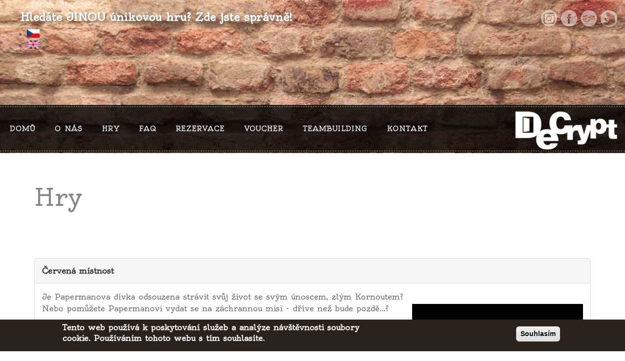

--- FILE ---
content_type: text/html; charset=utf-8
request_url: https://www.decrypt.cz/cs/hry
body_size: 8550
content:
<!DOCTYPE html>
<html lang="cs" dir="ltr"
  xmlns:content="http://purl.org/rss/1.0/modules/content/"
  xmlns:dc="http://purl.org/dc/terms/"
  xmlns:foaf="http://xmlns.com/foaf/0.1/"
  xmlns:rdfs="http://www.w3.org/2000/01/rdf-schema#"
  xmlns:sioc="http://rdfs.org/sioc/ns#"
  xmlns:sioct="http://rdfs.org/sioc/types#"
  xmlns:skos="http://www.w3.org/2004/02/skos/core#"
  xmlns:xsd="http://www.w3.org/2001/XMLSchema#">
<head profile="http://www.w3.org/1999/xhtml/vocab">
  <meta http-equiv="Content-Type" content="text/html; charset=utf-8" />
<meta name="MobileOptimized" content="width" />
<meta name="HandheldFriendly" content="true" />
<meta name="viewport" content="width=device-width, initial-scale=1" />
<link rel="shortcut icon" href="https://www.decrypt.cz/sites/default/files/decrypt_ico.png" type="image/png" />
<meta name="description" content="Červená místnost  Je Papermanova dívka odsouzena strávit svůj život se svým únoscem, zlým Kornoutem?Nebo pomůžete Papermanovi vydat se na záchrannou misi - dříve než bude pozdě...? ČAS: 60 minut MÍSTO: Branická 16, Praha 4, červené dveře CENA: 1490 KčMístnost je vhodná pro týmy složené z dospělých a dětí od 10 let.Velikost týmu je 2 až 5 hráčů.  Modrá místnost Připravujeme pro" />
<meta name="keywords" content="escape, game, unikova, hra, decrypt, DeCrypt, hry" />
<meta name="generator" content="Drupal 7 (https://www.drupal.org)" />
<link rel="canonical" href="https://www.decrypt.cz/cs/hry" />
<link rel="shortlink" href="https://www.decrypt.cz/cs/node/46" />
<meta property="og:site_name" content="DeCrypt" />
<meta property="og:type" content="article" />
<meta property="og:url" content="https://www.decrypt.cz/cs/hry" />
<meta property="og:title" content="Hry" />
<meta property="og:description" content="Červená místnost  Je Papermanova dívka odsouzena strávit svůj život se svým únoscem, zlým Kornoutem?Nebo pomůžete Papermanovi vydat se na záchrannou misi - dříve než bude pozdě...? ČAS: 60 minut MÍSTO: Branická 16, Praha 4, červené dveře CENA: 1490 KčMístnost je vhodná pro týmy složené z dospělých a dětí od 10 let.Velikost týmu je 2 až 5 hráčů.  Modrá místnost Připravujeme pro Vás! Na cestě za paní Papermanovou něco není v pořádku.Podaří se Vašemu týmu vyřešit záhadu v ponorce, aby doplul pan Paperman bezpečně do cíle?" />
<meta property="og:updated_time" content="2022-09-26T14:28:59+02:00" />
  <title>Hry | DeCrypt</title>
  <style type="text/css" media="all">
@import url("https://www.decrypt.cz/modules/system/system.base.css?so9tb6");
@import url("https://www.decrypt.cz/modules/system/system.menus.css?so9tb6");
@import url("https://www.decrypt.cz/modules/system/system.messages.css?so9tb6");
@import url("https://www.decrypt.cz/modules/system/system.theme.css?so9tb6");
</style>
<style type="text/css" media="all">
@import url("https://www.decrypt.cz/modules/comment/comment.css?so9tb6");
@import url("https://www.decrypt.cz/modules/field/theme/field.css?so9tb6");
@import url("https://www.decrypt.cz/modules/node/node.css?so9tb6");
@import url("https://www.decrypt.cz/modules/search/search.css?so9tb6");
@import url("https://www.decrypt.cz/modules/user/user.css?so9tb6");
@import url("https://www.decrypt.cz/modules/forum/forum.css?so9tb6");
@import url("https://www.decrypt.cz/sites/all/modules/views/css/views.css?so9tb6");
</style>
<style type="text/css" media="all">
@import url("https://www.decrypt.cz/sites/all/themes/sunrise/css/plugins/prettyPhoto.css?so9tb6");
@import url("https://www.decrypt.cz/sites/all/modules/ctools/css/ctools.css?so9tb6");
@import url("https://www.decrypt.cz/modules/locale/locale.css?so9tb6");
@import url("https://www.decrypt.cz/sites/all/modules/eu_cookie_compliance/css/eu_cookie_compliance.css?so9tb6");
</style>
<link type="text/css" rel="stylesheet" href="//maxcdn.bootstrapcdn.com/bootstrap/3.2.0/css/bootstrap.min.css" media="all" />
<style type="text/css" media="all">
@import url("https://www.decrypt.cz/sites/all/libraries/superfish/css/superfish.css?so9tb6");
@import url("https://www.decrypt.cz/sites/default/files/ctools/css/3fab5a22165a569f97b72b10833627f4.css?so9tb6");
</style>
<style type="text/css" media="all">
@import url("https://www.decrypt.cz/sites/all/themes/sunrise/css/style.css?so9tb6");
@import url("https://www.decrypt.cz/sites/all/themes/sunrise/css/local.css?so9tb6");
</style>

<!--[if (lt IE 9)]>
<link type="text/css" rel="stylesheet" href="https://www.decrypt.cz/sites/all/themes/sunrise/css/ie8.css?so9tb6" media="all" />
<![endif]-->

    
  <!-- HTML5 element support for IE6-8 -->
  <!--[if lt IE 9]>
    <script src="//html5shiv.googlecode.com/svn/trunk/html5.js"></script>
  <![endif]-->
  <script type="text/javascript" src="https://www.decrypt.cz/sites/all/modules/jquery_update/replace/jquery/1.12/jquery.min.js?v=1.12.4"></script>
<script type="text/javascript" src="https://www.decrypt.cz/misc/jquery-extend-3.4.0.js?v=1.12.4"></script>
<script type="text/javascript" src="https://www.decrypt.cz/misc/jquery-html-prefilter-3.5.0-backport.js?v=1.12.4"></script>
<script type="text/javascript" src="https://www.decrypt.cz/misc/jquery.once.js?v=1.2"></script>
<script type="text/javascript" src="https://www.decrypt.cz/misc/drupal.js?so9tb6"></script>
<script type="text/javascript" src="https://www.decrypt.cz/sites/all/modules/jquery_update/js/jquery_browser.js?v=0.0.1"></script>
<script type="text/javascript" src="https://www.decrypt.cz/sites/all/modules/jquery_update/replace/ui/external/jquery.cookie.js?v=67fb34f6a866c40d0570"></script>
<script type="text/javascript" src="https://www.decrypt.cz/sites/default/files/languages/cs_elfNio1-pXq3fQ01nToaPS2OyFfSXMzK3kvGgy-UJvA.js?so9tb6"></script>
<script type="text/javascript">
<!--//--><![CDATA[//><!--
jQuery(document).ready(function($) { 

    var map;
    var myLatlng;
    var myZoom;
    var marker;
	
	});
//--><!]]>
</script>
<script type="text/javascript">
<!--//--><![CDATA[//><!--
jQuery(document).ready(function($) { 

	if ($("#map-canvas").length) {
	
		myLatlng = new google.maps.LatLng(50.0392074, 14.4112763);
		myZoom = 13;
		
		function initialize() {
		
			var mapOptions = {
			zoom: myZoom,
			mapTypeId: google.maps.MapTypeId.ROADMAP,
			center: myLatlng,
            scrollwheel: false
			};
			
			map = new google.maps.Map(document.getElementById("map-canvas"),mapOptions);
			
			marker = new google.maps.Marker({
			map:map,
			draggable:true,
			position: myLatlng
			});
			
			google.maps.event.addDomListener(window, "resize", function() {
			map.setCenter(myLatlng);
			});
	
		}
	
		google.maps.event.addDomListener(window, "load", initialize);
		
	}
	
	});
//--><!]]>
</script>
<script type="text/javascript">
<!--//--><![CDATA[//><!--

	function hideMap(){
	jQuery("#map-anchor").html("<a href=\"javascript:showMap()\" class=\"map-toggle expand\">Show Map</a>");
	jQuery("#map-canvas").hide();
	}
	
	function showMap() {
	jQuery("#map-anchor").html("<a href=\"javascript:hideMap()\" class=\"map-toggle expand collapsed\">Hide Map </a>");
	jQuery("#map-canvas").show();
	google.maps.event.trigger(map, "resize");
	map.setCenter(myLatlng);
	map.setZoom(myZoom);
	}
	
//--><!]]>
</script>
<script type="text/javascript" src="https://www.decrypt.cz/sites/all/themes/sunrise/js/plugins/jquery.quicksand.js?so9tb6"></script>
<script type="text/javascript" src="https://www.decrypt.cz/sites/all/themes/sunrise/js/plugins/quicksand_initialize.js?so9tb6"></script>
<script type="text/javascript" src="https://www.decrypt.cz/sites/all/themes/sunrise/js/plugins/jquery.prettyPhoto.js?so9tb6"></script>
<script type="text/javascript" src="https://www.decrypt.cz/sites/all/modules/google_analytics/googleanalytics.js?so9tb6"></script>
<script type="text/javascript" src="https://www.googletagmanager.com/gtag/js?id=UA-108317432-1"></script>
<script type="text/javascript">
<!--//--><![CDATA[//><!--
window.dataLayer = window.dataLayer || [];function gtag(){dataLayer.push(arguments)};gtag("js", new Date());gtag("set", "developer_id.dMDhkMT", true);gtag("config", "UA-108317432-1", {"groups":"default","anonymize_ip":true});
//--><!]]>
</script>
<script type="text/javascript" src="//maxcdn.bootstrapcdn.com/bootstrap/3.2.0/js/bootstrap.min.js"></script>
<script type="text/javascript">
<!--//--><![CDATA[//><!--
jQuery(document).ready(function($) { 
		$(window).scroll(function() {
			if($(this).scrollTop() != 0) {
				$("#toTop").fadeIn();	
			} else {
				$("#toTop").fadeOut();
			}
		});
		
		$("#toTop").click(function() {
			$("body,html").animate({scrollTop:0},800);
		});	
		
		});
//--><!]]>
</script>
<script type="text/javascript" src="https://www.decrypt.cz/sites/all/libraries/superfish/jquery.hoverIntent.minified.js?so9tb6"></script>
<script type="text/javascript" src="https://www.decrypt.cz/sites/all/libraries/superfish/sfsmallscreen.js?so9tb6"></script>
<script type="text/javascript" src="https://www.decrypt.cz/sites/all/libraries/superfish/supposition.js?so9tb6"></script>
<script type="text/javascript" src="https://www.decrypt.cz/sites/all/libraries/superfish/superfish.js?so9tb6"></script>
<script type="text/javascript" src="https://www.decrypt.cz/sites/all/libraries/superfish/supersubs.js?so9tb6"></script>
<script type="text/javascript" src="https://www.decrypt.cz/sites/all/modules/superfish/superfish.js?so9tb6"></script>
<script type="text/javascript" src="https://www.decrypt.cz/sites/all/themes/sunrise/js/jquery.browser.min.js?so9tb6"></script>
<script type="text/javascript" src="https://maps.googleapis.com/maps/api/js?v=3.exp&amp;sensor=false"></script>
<script type="text/javascript">
<!--//--><![CDATA[//><!--
jQuery.extend(Drupal.settings, {"basePath":"\/","pathPrefix":"cs\/","setHasJsCookie":0,"ajaxPageState":{"theme":"sunrise","theme_token":"lV1AiZpQ2m5Y6quBBklOj7opI-WTzmmEp0sQ4gVtbT0","js":{"0":1,"sites\/all\/modules\/eu_cookie_compliance\/js\/eu_cookie_compliance.min.js":1,"1":1,"sites\/all\/modules\/jquery_update\/replace\/jquery\/1.12\/jquery.min.js":1,"misc\/jquery-extend-3.4.0.js":1,"misc\/jquery-html-prefilter-3.5.0-backport.js":1,"misc\/jquery.once.js":1,"misc\/drupal.js":1,"sites\/all\/modules\/jquery_update\/js\/jquery_browser.js":1,"sites\/all\/modules\/jquery_update\/replace\/ui\/external\/jquery.cookie.js":1,"public:\/\/languages\/cs_elfNio1-pXq3fQ01nToaPS2OyFfSXMzK3kvGgy-UJvA.js":1,"2":1,"3":1,"4":1,"sites\/all\/themes\/sunrise\/js\/plugins\/jquery.quicksand.js":1,"sites\/all\/themes\/sunrise\/js\/plugins\/quicksand_initialize.js":1,"sites\/all\/themes\/sunrise\/js\/plugins\/jquery.prettyPhoto.js":1,"sites\/all\/modules\/google_analytics\/googleanalytics.js":1,"https:\/\/www.googletagmanager.com\/gtag\/js?id=UA-108317432-1":1,"5":1,"\/\/maxcdn.bootstrapcdn.com\/bootstrap\/3.2.0\/js\/bootstrap.min.js":1,"6":1,"sites\/all\/libraries\/superfish\/jquery.hoverIntent.minified.js":1,"sites\/all\/libraries\/superfish\/sfsmallscreen.js":1,"sites\/all\/libraries\/superfish\/supposition.js":1,"sites\/all\/libraries\/superfish\/superfish.js":1,"sites\/all\/libraries\/superfish\/supersubs.js":1,"sites\/all\/modules\/superfish\/superfish.js":1,"sites\/all\/themes\/sunrise\/js\/jquery.browser.min.js":1,"https:\/\/maps.googleapis.com\/maps\/api\/js?v=3.exp\u0026sensor=false":1},"css":{"modules\/system\/system.base.css":1,"modules\/system\/system.menus.css":1,"modules\/system\/system.messages.css":1,"modules\/system\/system.theme.css":1,"modules\/comment\/comment.css":1,"modules\/field\/theme\/field.css":1,"modules\/node\/node.css":1,"modules\/search\/search.css":1,"modules\/user\/user.css":1,"modules\/forum\/forum.css":1,"sites\/all\/modules\/views\/css\/views.css":1,"sites\/all\/themes\/sunrise\/css\/plugins\/prettyPhoto.css":1,"sites\/all\/modules\/ctools\/css\/ctools.css":1,"modules\/locale\/locale.css":1,"sites\/all\/modules\/eu_cookie_compliance\/css\/eu_cookie_compliance.css":1,"\/\/maxcdn.bootstrapcdn.com\/bootstrap\/3.2.0\/css\/bootstrap.min.css":1,"sites\/all\/libraries\/superfish\/css\/superfish.css":1,"public:\/\/ctools\/css\/3fab5a22165a569f97b72b10833627f4.css":1,"sites\/all\/themes\/sunrise\/css\/style.css":1,"sites\/all\/themes\/sunrise\/color\/colors.css":1,"sites\/all\/themes\/sunrise\/css\/local.css":1,"sites\/all\/themes\/sunrise\/css\/ie8.css":1}},"eu_cookie_compliance":{"cookie_policy_version":"1.0.0","popup_enabled":1,"popup_agreed_enabled":0,"popup_hide_agreed":0,"popup_clicking_confirmation":0,"popup_scrolling_confirmation":0,"popup_html_info":"\u003Cdiv\u003E\n  \u003Cdiv class =\u0022popup-content info\u0022\u003E\n    \u003Cdiv id=\u0022popup-text\u0022\u003E\n      \u003Ch2\u003ETento web pou\u017e\u00edv\u00e1 k poskytov\u00e1n\u00ed slu\u017eeb a anal\u00fdze n\u00e1v\u0161t\u011bvnosti soubory cookie. Pou\u017e\u00edv\u00e1n\u00edm tohoto webu s t\u00edm souhlas\u00edte.\u003Cspan\u003E\u00a0\u003C\/span\u003E\u003C\/h2\u003E\n    \u003C\/div\u003E\n    \u003Cdiv id=\u0022popup-buttons\u0022\u003E\n      \u003Cbutton type=\u0022button\u0022 class=\u0022agree-button eu-cookie-compliance-default-button\u0022\u003ESouhlas\u00edm\u003C\/button\u003E\n                \u003C\/div\u003E\n  \u003C\/div\u003E\n\u003C\/div\u003E","use_mobile_message":false,"mobile_popup_html_info":"\u003Cdiv\u003E\n  \u003Cdiv class =\u0022popup-content info\u0022\u003E\n    \u003Cdiv id=\u0022popup-text\u0022\u003E\n          \u003C\/div\u003E\n    \u003Cdiv id=\u0022popup-buttons\u0022\u003E\n      \u003Cbutton type=\u0022button\u0022 class=\u0022agree-button eu-cookie-compliance-default-button\u0022\u003ESouhlas\u00edm\u003C\/button\u003E\n                \u003C\/div\u003E\n  \u003C\/div\u003E\n\u003C\/div\u003E\n","mobile_breakpoint":"768","popup_html_agreed":"\u003Cdiv\u003E\n  \u003Cdiv class=\u0022popup-content agreed\u0022\u003E\n    \u003Cdiv id=\u0022popup-text\u0022\u003E\n      \u003Ch2\u003ED\u011bkujeme za potvrzen\u00ed!\u003C\/h2\u003E\n\u003Cp\u003E\u00a0\u003C\/p\u003E\n    \u003C\/div\u003E\n    \u003Cdiv id=\u0022popup-buttons\u0022\u003E\n      \u003Cbutton type=\u0022button\u0022 class=\u0022hide-popup-button eu-cookie-compliance-hide-button\u0022\u003ESkr\u00fdt\u003C\/button\u003E\n          \u003C\/div\u003E\n  \u003C\/div\u003E\n\u003C\/div\u003E","popup_use_bare_css":false,"popup_height":"auto","popup_width":"100%","popup_delay":1000,"popup_link":"\/cs\/node\/68","popup_link_new_window":1,"popup_position":null,"fixed_top_position":1,"popup_language":"cs","store_consent":false,"better_support_for_screen_readers":0,"reload_page":0,"domain":"","domain_all_sites":null,"popup_eu_only_js":0,"cookie_lifetime":"100","cookie_session":false,"disagree_do_not_show_popup":0,"method":"default","allowed_cookies":"","withdraw_markup":"\u003Cbutton type=\u0022button\u0022 class=\u0022eu-cookie-withdraw-tab\u0022\u003EPrivacy settings\u003C\/button\u003E\n\u003Cdiv class=\u0022eu-cookie-withdraw-banner\u0022\u003E\n  \u003Cdiv class=\u0022popup-content info\u0022\u003E\n    \u003Cdiv id=\u0022popup-text\u0022\u003E\n      \u003Ch2\u003ETento web pou\u017e\u00edv\u00e1 k poskytov\u00e1n\u00ed slu\u017eeb a anal\u00fdze n\u00e1v\u0161t\u011bvnosti soubory cookie. Pou\u017e\u00edv\u00e1n\u00edm tohoto webu s t\u00edm souhlas\u00edte.\u003Cspan\u003E\u00a0\u003C\/span\u003E\u003C\/h2\u003E\n    \u003C\/div\u003E\n    \u003Cdiv id=\u0022popup-buttons\u0022\u003E\n      \u003Cbutton type=\u0022button\u0022 class=\u0022eu-cookie-withdraw-button\u0022\u003EWithdraw consent\u003C\/button\u003E\n    \u003C\/div\u003E\n  \u003C\/div\u003E\n\u003C\/div\u003E\n","withdraw_enabled":false,"withdraw_button_on_info_popup":false,"cookie_categories":[],"cookie_categories_details":[],"enable_save_preferences_button":true,"cookie_name":"","cookie_value_disagreed":"0","cookie_value_agreed_show_thank_you":"1","cookie_value_agreed":"2","containing_element":"body","automatic_cookies_removal":true,"close_button_action":"close_banner"},"googleanalytics":{"account":["UA-108317432-1"],"trackOutbound":1,"trackMailto":1,"trackDownload":1,"trackDownloadExtensions":"7z|aac|arc|arj|asf|asx|avi|bin|csv|doc(x|m)?|dot(x|m)?|exe|flv|gif|gz|gzip|hqx|jar|jpe?g|js|mp(2|3|4|e?g)|mov(ie)?|msi|msp|pdf|phps|png|ppt(x|m)?|pot(x|m)?|pps(x|m)?|ppam|sld(x|m)?|thmx|qtm?|ra(m|r)?|sea|sit|tar|tgz|torrent|txt|wav|wma|wmv|wpd|xls(x|m|b)?|xlt(x|m)|xlam|xml|z|zip"},"superfish":{"1":{"id":"1","sf":{"animation":{"opacity":"show"},"speed":"\u0027fast\u0027","autoArrows":false,"dropShadows":false,"disableHI":false},"plugins":{"smallscreen":{"mode":"window_width","addSelected":false,"menuClasses":false,"hyperlinkClasses":false,"title":"Main menu"},"supposition":true,"bgiframe":false,"supersubs":{"minWidth":"16","maxWidth":"27","extraWidth":1}}}}});
//--><!]]>
</script>
</head>
<body class="html not-front not-logged-in no-sidebars page-node page-node- page-node-46 node-type-page i18n-cs" >
  <div id="skip-link">
    <a href="#main-content" class="element-invisible element-focusable">Přejít k hlavnímu obsahu</a>
  </div>
    <div id="header-banner-wrapper">
    <div id="header-wrapper">
<!-- #header-top -->

<div id="header-top" class="clearfix" >
    <!--<div class="container">-->

        <!-- #header-top-inside -->
        <div id="header-top-inside" class="clearfix">
                <div class="col-md-6">                 
                                        <!-- #header-top-left -->
                    <div id="header-top-left" class="clearfix">
                          <div class="region region-header-top-left">
    <div id="block-block-40" class="block block-block clearfix">

    
  <div class="content">
    <p><h4 style="color:white;text-align:center; text-shadow: 2px 2px 5px #808074;" > Hledáte JINOU únikovou hru? Zde jste správně!</h4></p>  </div>
</div>
<div id="block-locale-language" class="block block-locale clearfix">

    
  <div class="content">
    <ul class="language-switcher-locale-url"><li class="cs first active"><a href="/cs/hry" class="language-link active" xml:lang="cs" title="Hry"><img class="language-icon" typeof="foaf:Image" src="https://www.decrypt.cz/sites/all/modules/languageicons/flags/cs.png" width="26" height="22" alt="Čeština" title="Čeština" /></a></li>
<li class="en last"><a href="/en/games" class="language-link" xml:lang="en" title="Games"><img class="language-icon" typeof="foaf:Image" src="https://www.decrypt.cz/sites/all/modules/languageicons/flags/en.png" width="26" height="22" alt="English" title="English" /></a></li>
</ul>  </div>
</div>
  </div>
                    </div>
                    <!-- EOF:#header-top-left -->
                                    </div>

                <div class="col-md-6">    
                                        <!-- #header-top-right -->
                    <div id="header-top-right" class="clearfix">
                          <div class="region region-header-top-right">
    <div id="block-block-31" class="block block-block clearfix">

    
  <div class="content">
            <div class="social">
            <ul class="social">
              <li><a  target="_blank" href="https://www.instagram.com/decryptpraha/" title="Instagram" class="twitter"></a></li>
               <li><a  target="_blank" href="https://www.facebook.com/decryptpraha" title="Facebook" class="facebook"></a></li>
                <li><a target="_blank" href="https://www.tripadvisor.cz/Attraction_Review-g274707-d12800406-Reviews-DeCrypt-Prague_Bohemia.html" title="TripAdvisor" class="rss"></a></li>
                <li><a target="_blank" href="http://www.escape-games.cz/" title="Escape-Games" class="skype"></a></li>
                
                <li></li>
              
            </ul>
           
        </div>
        
  </div>
</div>
  </div>
                    </div>
                    <!-- EOF:#header-top-right -->
                                    </div>
        </div>
        <!-- EOF: #header-top-inside -->

    <!--</div>-->
</div>
<!-- EOF: #header-top -->    

    <!-- header -->
    <header id="header" role="banner" class="clearfix">
      <!--  <div class="container"> -->

            <!-- #header-inside -->
            <div id="header-inside" class="clearfix">
                    <div class="col-md-12">
                    
                    
                    
                    
                    

                    </div>
                </div>
            <!-- EOF: #header-inside -->
        <!--</div>-->
        
    </header>
    <!-- EOF: #header --> 

    <!-- #main-navigation --> 
    <div id="main-navigation" class="clearfix">
        
            <!-- #main-navigation-inside -->
            <div id="main-navigation-inside" class="clearfix">
                        <nav role="navigation">
                                                          <div class="region region-navigation">
    <div id="block-superfish-1" class="block block-superfish clearfix">

    
  <div class="content">
    <ul id="superfish-1" class="menu sf-menu sf-main-menu sf-horizontal sf-style-none sf-total-items-8 sf-parent-items-0 sf-single-items-8"><li id="menu-221-1" class="first odd sf-item-1 sf-depth-1 sf-no-children"><a href="/cs" title="" class="sf-depth-1">DOMŮ</a></li><li id="menu-753-1" class="middle even sf-item-2 sf-depth-1 sf-no-children"><a href="/cs/onas" class="sf-depth-1">O NÁS</a></li><li id="menu-752-1" class="active-trail middle odd sf-item-3 sf-depth-1 sf-no-children"><a href="/cs/hry" class="sf-depth-1 active">HRY</a></li><li id="menu-751-1" class="middle even sf-item-4 sf-depth-1 sf-no-children"><a href="/cs/faq" class="sf-depth-1">FAQ</a></li><li id="menu-750-1" class="middle odd sf-item-5 sf-depth-1 sf-no-children"><a href="/cs/rezervace" class="sf-depth-1">REZERVACE</a></li><li id="menu-749-1" class="middle even sf-item-6 sf-depth-1 sf-no-children"><a href="/cs/voucher" class="sf-depth-1">VOUCHER</a></li><li id="menu-748-1" class="middle odd sf-item-7 sf-depth-1 sf-no-children"><a href="/cs/teambuilding" class="sf-depth-1">TEAMBUILDING</a></li><li id="menu-1261-1" class="last even sf-item-8 sf-depth-1 sf-no-children"><a href="/cs/kontakty" title="" class="sf-depth-1">KONTAKT</a></li></ul>  </div>
</div>
  </div>
                                                    </nav>
            </div>
            <!-- EOF: #main-navigation-inside -->
    </div>
    <!-- EOF: #main-navigation -->    
    
    <div id="social2" class="clearfix" >
    <div class="container">
            <div class="row">
                <div class="col-md-12">                 
                                    </div>
                </div>
        </div>
    </div>
        
        
    </div> <!-- #header-wrapper -->

        
</div> <!-- #header, menu, slogan and banner wrapper --> 

<!-- #page -->
<div id="page" class="clearfix">
    
        
    
    <!-- #main-content -->
    <div id="main-content">
        <div class="container">
        
            <!-- #messages-console -->
                        <!-- EOF: #messages-console -->
            
            <div class="row">

                

                <section class="col-md-12">

                    <!-- #main -->
                    <div id="main" class="clearfix">

                        <!-- EOF:#content-wrapper -->
                        <div id="content-wrapper">
                                                                                    <h1 class="page-title">Hry</h1>
                                                        
                                                  
                            <!-- #tabs -->
                                                            <div class="tabs">
                                                                </div>
                                                        <!-- EOF: #tabs -->

                            <!-- #action links -->
                                                        <!-- EOF: #action links -->

                              <div class="region region-content">
    <div id="block-system-main" class="block block-system clearfix">

    
  <div class="content">
    <article id="node-46" class="node node-page clearfix" about="/cs/hry" typeof="foaf:Document">

      <header>
            <span property="dc:title" content="Hry" class="rdf-meta element-hidden"></span><span property="sioc:num_replies" content="0" datatype="xsd:integer" class="rdf-meta element-hidden"></span>
      </header>
  
  <div class="content">
    <div class="field field-name-body field-type-text-with-summary field-label-hidden"><div class="field-items"><div class="field-item even" property="content:encoded"><span style="font-size: medium;"><div class="panel-group" id="accordion">
<div class="panel panel-default">
<div class="panel-heading">
<h4 class="panel-title">
<a data-toggle="collapse" data-parent="#accordion" href="#collapseOne">Červená místnost</a>
</h4>
</div>
<div id="collapseOne" class="panel-collapse collapse in">

<div class="panel-body">
  
 
<div style="width: 350px; height: 250px; float: right">
<p>
	<video class="video-js vjs-default-skin media-element file-4-x-3-video-small" controls autoplay data-setup='{}' height="250" id="videojs-917--video" preload="auto" width="350"><source src="https://www.decrypt.cz/sites/all/themes/sunrise/images/local/DeCrypt_RED.mp4" type="video/mp4"></video>
</p>
</div>

<p>Je Papermanova dívka odsouzena strávit svůj život se svým únoscem, zlým Kornoutem?<br />Nebo pomůžete Papermanovi vydat se na záchrannou misi - dříve než bude pozdě...? <br /><br />ČAS: 60 minut <br />MÍSTO: Branická 16, Praha 4, červené dveře <br />CENA: 1490 Kč<br><br>Místnost je vhodná pro týmy složené z dospělých a dětí od 10 let.<br>Velikost týmu je 2 až 5 hráčů.</p><br />

<div>
<!-- inserted reservanto code 
<div class="reservanto-widget" data-id="12552" data-text="Rezervujte ZDE!" data-color-text="#ffffff" data-color-text-shadow="#eb4812" data-color-bg="#eb4812" data-color-bg-hover="#ff6f40" data-color-boxshadow="#d2572c" data-segment="1011" data-culture="cs-CZ"></div>
<script id="reservanto-widget-script" type="text/javascript" src="//booking.reservanto.cz/Script/reservanto-script.js?id=12552"></script>
<!-- end of inserted reservanto code -->
</div>
  



</div>
</div>
</div>


<div class="panel panel-default">
<div class="panel-heading">
<h4 class="panel-title">
<a data-toggle="collapse" data-parent="#accordion" href="#collapseTwo">Modrá místnost</a>
</h4>
</div>
<div id="collapseTwo" class="panel-collapse collapse in">
<div class="panel-body">
Připravujeme pro Vás!<br><br />
<p>Na cestě za paní Papermanovou něco není v pořádku.<br />Podaří se Vašemu týmu vyřešit záhadu v ponorce, aby doplul pan Paperman bezpečně do cíle? <br /><br />ČAS: 60 minut <br />MÍSTO: Branická 16, Praha 4, modré dveře <br />CENA: 1490 Kč<br><br>Místnost je vhodná pro dospělé, ale i pro tým složený pouze z dětí od 10 let (nutný dospělý doprovod).
<br />Velikost týmu je 2 až 5 hráčů.</p><br />
Cestujte ponorkou již brzy! 

</div>
</div>
</div>
</div>


<div class="panel panel-default">
<div class="panel-heading">
<h4 class="panel-title">
<a data-toggle="collapse" data-parent="#accordion" href="#collapseThree">Žlutá místnost</a>
</h4>
</div>
<div id="#collapseThree" class="panel-collapse collapse ">

<div class="panel-body">
  

<p>Na cestě za paní Papermanovou něco není v pořádku.<br />Podaří se vašemu týmu vyřešit záhadu v ponorce a doplout tak bezpečně do cíle?<br /><br />ČAS: 60 minut <br />MÍSTO: Branická 16, Praha 4, žluté dveře <br />CENA: 1490 Kč<br />
<br>Místnost je vhodná pro dospělé, ale i pro tým složený pouze z dětí od 10 let.<br>Velikost týmu je 2 až 5 hráčů.<br><br>Cestujte ponorkou již brzy!
</p><br />
Z důvodu technických komplikací jsme museli přerušit stavbu Žluté místnosti. Děláme vše proto, abychom pro Vás otevřeli náhradní místnost - MODROU.
O svůj příběh pana Pana Papermana rozhodně nepřijdete. Prosíme o Vaši trpělivost, věříme, že zůstaneme ve Vaší přízni.
Držte nám palce, zřejmě se i nám do cesty postavil zlý pan Kornout, který nám dělá naschvály.
Ale my se nedáme, zabojujeme!


(Červená místnost je stále v provozu!)

<div>
</div>
</div>
</div>
</div>






</span>
</div></div></div>  </div>
    
     

  
</article>  </div>
</div>
  </div>
                                                    </div>
                        <!-- EOF:#content-wrapper -->

                    </div>
                    <!-- EOF:#main -->

                </section>

                        
            </div>

        </div>
    </div>
    <!-- EOF:#main-content -->

</div>
<!-- EOF:#page -->


    
<!-- EOF:#google_map_region -->

<!-- #map-canvas -->
<div id="map-canvas"></div>
<!-- EOF: #map-canvas -->


<!-- #footer -->
<footer id="footer" class="clearfix">
    <div class="container">
    
        <!-- #footer-inside -->
        <div id="footer-inside" class="clearfix">
            <div class="row">
                <div class="col-md-3">
                                        <div class="footer-area">
                      <div class="region region-footer-first">
    <div id="block-block-18" class="block block-block clearfix">

    <h2>Ostatní informace</h2>
  
  <div class="content">
    <ul>
<li><a href="?q=vseobpodmin">Všeobecné obchodní podmínky</a></li>
<li><a href="?q=navsevnirad">Návštěvní řád</a></li>
<li><a href="?q=obchrejstr">Výpis z OR</a></li>
<li><a href="?q=bezp">Bezpečnost</a></li>
<li><a href="?q=osobni-udaje">Osobní údaje</a></li>
</ul>

  </div>
</div>
  </div>
                    </div>
                                    </div>
                
                <div class="col-md-3">
                                        <div class="footer-area">
                      <div class="region region-footer-second">
    <div id="block-block-20" class="block block-block clearfix">

    <h2>Naši partneři</h2>
  
  <div class="content">
      <div style=" float: right">

  <br/>
  <a target="_blank" href="https://www.escapepoint.cz/"><img width="100" src="/sites/all/themes/sunrise/images/local/EscapePoint.png" alt="Escape Point" >
  </a>
  
 </div> 
 
 
 
  <div id="home2" class="div" style=" float: left">
  <a target="_blank" href="http://www.kudyznudy.cz/?utm_source=kzn&utm_medium=partneri_kzn&utm_campaign=banner" title="Kudyznudy.cz - tipy na výlet"> <img src="https://www.kudyznudy.cz/KzN/media/Onas/bannery/logo_kudyznudy.gif" width="100" border="1" alt="Kudyznudy.cz - tipy na výlet">
  </a>
  

   <br> <a target="_blank" href="https://www.facebook.com/zmrzlinarnabranik/"><img width="80"  src="/sites/all/themes/sunrise/images/local/Zmrzlinarna.jpg" title="Zmrzlinárna Bráník" ></b></a>
</div>

  </div>
</div>
  </div>
                    </div>
                                    </div>

                <div class="col-md-3">
                                        <div class="footer-area">
                      <div class="region region-footer-third">
    <div id="block-block-27" class="block block-block clearfix">

    
  <div class="content">
      <br><br>
  <div class="div" style=" float: left">
   

<p><b>U nás můžete uplatnit:<br><a target="_blank" href="https://solveprague.cz/unikey/"><img width="115" src="/sites/all/themes/sunrise/images/local/unigold.png" title="UniKey Gold" ></b></a></p><br>
 


</div>


<div style=" float: right">
  <br><br><br><br>

 <a target="_blank" href="http://www.mensa.cz/mensa/kontakty/rada-mensy/"><img width="50" src="/sites/all/themes/sunrise/images/local/mensa.png" title="Mensa" ></a>
  

</div>



  </div>
</div>
  </div>
                    </div>
                                    </div>

                <div class="col-md-3">
                                        <div class="footer-area">
                      <div class="region region-footer-fourth">
    <div id="block-block-41" class="block block-block clearfix">

    
  <div class="content">
    <div id="fb-root"></div>
<script>(function(d, s, id) {
  var js, fjs = d.getElementsByTagName(s)[0];
  if (d.getElementById(id)) return;
  js = d.createElement(s); js.id = id;
  js.src = 'https://connect.facebook.net/cs_CZ/sdk.js#xfbml=1&version=v3.2';
  fjs.parentNode.insertBefore(js, fjs);
}(document, 'script', 'facebook-jssdk'));</script>
<div class="fb-page" data-href="https://www.facebook.com/decryptpraha/" data-tabs="timeline" data-height="300" data-small-header="true" data-adapt-container-width="true" data-hide-cover="false" data-show-facepile="true"><blockquote cite="https://www.facebook.com/decryptpraha/" class="fb-xfbml-parse-ignore"><a href="https://www.facebook.com/decryptpraha/">DeCrypt</a></blockquote></div>  </div>
</div>
  </div>
                    </div>
                                    </div>
            </div>
        </div>
        <!-- EOF: #footer-inside -->
    
    </div>
</footer> 
<!-- EOF #footer -->

<footer id="subfooter" class="clearfix">
    <div class="container">
        
        <!-- #subfooter-inside -->
        <div id="subfooter-inside" class="clearfix">
            <div class="row">
                <div class="col-md-12">
                    <!-- #subfooter-left -->
                    <div class="subfooter-area">                  
                                          <div class="region region-footer">
    <div id="block-block-15" class="block block-block clearfix">

    
  <div class="content">
    <p class="credits">Design created by DeCrypt</p>
  </div>
</div>
  </div>
                                        </div>
                    <!-- EOF: #subfooter-left -->
                </div>
            </div>
        </div>
        <!-- EOF: #subfooter-inside -->
    
    </div>
</footer>
<!-- EOF:#subfooter -->  <script type="text/javascript">
<!--//--><![CDATA[//><!--
window.eu_cookie_compliance_cookie_name = "";
//--><!]]>
</script>
<script type="text/javascript" defer="defer" src="https://www.decrypt.cz/sites/all/modules/eu_cookie_compliance/js/eu_cookie_compliance.min.js?so9tb6"></script>
<script type="text/javascript">
<!--//--><![CDATA[//><!--

			jQuery("a[data-rel^=prettyPhoto], a.prettyPhoto, a[rel^=prettyPhoto]").prettyPhoto({
			    overlay_gallery: false,
			    theme: "pp_default",
			});
//--><!]]>
</script>
</body>
</html>

--- FILE ---
content_type: text/css
request_url: https://www.decrypt.cz/sites/all/themes/sunrise/css/style.css?so9tb6
body_size: 8993
content:
@import url(https://fonts.googleapis.com/css?family=Oldenburg:300italic,400italic,600italic,700italic,400,600,700,300&subset=latin,greek);


@font-face {
  font-family: 'Oldenburg';
  font-display: auto;
  src: local('Oldenburg'), url(https://fonts.gstatic.com/s/oldenburg/v6/fC1jPY5JYWzbywv7c4VKWESpfSrNrmCk.woff2) format('woff2');
}

/* Reset unusual Firefox-on-Android default style, see https://github.com/necolas/normalize.css/issues/214*/
@media (max-width: 991px) { 
  .form-text, .form-textarea, .block-superfish select { background-image: none; }   
  nav { padding: 20px; }
}

* { -moz-box-sizing: border-box; -webkit-box-sizing: border-box; box-sizing: border-box; }
* { transition: all 0.3s ease-out; } 


body { color: #666666; font-family: 'Oldenburg', serif; font-size: 14px; line-height: 1.5; }

p { margin: 0 0 0; padding: 0; }

a, a:visited { color: #E54D1B; text-decoration: none; }

a:hover { color: #FF4D4D; text-decoration: underline; }

a:focus { text-decoration: none; }

blockquote { margin: 40px 40px 24px; border-left: none; padding-left: 0; position: relative; color: #999; }

blockquote:before { content: "\201C"; display: block; font-size: 30px; left: -20px; top: 5px; position: absolute; }

blockquote p { font-size: 14px; line-height: 160%; font-weight: 400; }

img { display: block; height: auto; max-width: 100%; }

#bottom-content { color: #ffffff; }

dt, dd { line-height: 1.5; }

/* selections */

::-moz-selection { background: rgb(255,255,158); }

::selection { background: rgb(255,255,158); }

img::selection { background: transparent; }

img::-moz-selection	{ background: transparent; }

body { -webkit-tap-highlight-color: rgb(255,255,158); }

/* heading */

h1, h2, h3, h4, h5, h6 , h7 { font-weight: bold; line-height: 120%; margin: 20px 0 10px 0; font-family: 'Oldenburg', serif; color:#666666; }

h1 a, h2 a, h3 a, h4 a, h5 a, h6 a, h7 a { color: #444; }

h1 { font-size: 68px; line-height: 48px; letter-spacing: -1px;line-height: 120% }

h7  { font-size: 55px; line-height: 40px; letter-spacing: -1px;line-height: 100% }

h2 { font-size: 42px; line-height: 1; }

h3 { font-size: 26px; line-height: 36px; }

h4 { font-size: 22px; line-height: 30px; }

h5 { font-size: 18px }

h6 { font-size: 16px }

.title-sep { clear: both; margin-bottom: 20px; position: relative; color: #666666; font-weight: bold; font-size: 14px; text-transform: uppercase; text-shadow: 1px 1px 1px #FFFFFF; }

.title-sep .glyphicon { font-size: 13px; padding-right: 18px; }

/* tables */

table { width: 100%; margin-top: 20px; margin-bottom: 20px; border: 1px solid #dfdfdf; }

table tbody { border-top: none; }

table tr.even, table tr.odd, th { background-color: transparent; border-bottom: 1px solid #dfdfdf;}

thead tr th, thead tr td, tbody tr th, tbody tr td { padding: 8px; line-height: 142%; vertical-align: top; }

/* header */

#header { margin: 0 auto; padding:30px 0 0; width: 100%; position: relative; }

.front #header { padding:0 0 0; }

/* social */

div.social { margin: 0; position: absolute; right: 10px; top: 20px; float:right; z-index:1; }

div.social ul.social{ list-style: none; }

div.social ul.social li{ list-style: none; padding: 0 0 0 5px; float: left; font-size: 14px; color: #6B6B6B; }

div.social ul.social li a { float: left; }

div.social ul.social li a { width: 36px; height: 36px; margin-top: 0px; background: url(../images/local/social.png) no-repeat; text-indent: -999em; opacity: 0.5; }

div.social ul.social li a:hover, #social2 .social a:hover { opacity: 0.9; }

div.social ul.social li a.twitter, #social2 .social a.twitter { background-position: 0px 0; }

div.social ul.social li a.facebook, #social2 .social a.facebook { background-position: -61px 0; }

div.social ul.social li a.gplus, #social2 .social a.gplus { background-position: -121px 0; }

div.social ul.social li a.youtube, #social2 .social a.youtube { background-position: -177px 0; }

div.social ul.social li a.rss, #social2 .social a.rss { background-position: -242px 0; }

div.social ul.social li a.skype, #social2 .social a.skype { background-position: -304px 0; }

#social2 .social { text-align: center; float: none; display: none; }

#social2 .social br { display: none; }

#social2 .social a { padding: 0 0 0 41px; padding-bottom: 36px; background: url(/sites/all/themes/sunrise/images/local/social.png) no-repeat; opacity: 0.5; }

@media only screen and (max-width: 767px) {
    div.social { display: none; }
    #social2 .social { text-align: center; float: none; display: block; position: relative; right: 0px; top: 0px; margin: 20px auto 40px; }
}

/* header-banner-wrapper */

.html { overflow-x:hidden; }

.front #header-banner-wrapper { height:100vh; min-height: 1500px; }

#header-banner-wrapper { background: #333; background-image: url(/sites/all/themes/sunrise/images/local/sunrise_background1.jpg); background-attachment: local; background-size: cover; min-height: 200px; -webkit-background-size: cover; /* For WebKit*/ -moz-background-size: cover; /* Mozilla*/ -o-background-size: cover; /* Opera*/ background-size: cover; /* Generic*/ ;}




#header-banner-wrapper .slogan { background: url(/sites/all/themes/sunrise/images/local/bg_slogan.png) top left repeat; -webkit-border-radius: 10px; -moz-border-radius: 10px; border-radius: 10px; color: #fff; padding: 30px; margin: 0 auto; text-align: center; margin: 11% auto 11%; }

#header-banner-wrapper .slogan h2 { font-size: 60px; font-weight: 900; margin: 0px 0px 25px; color:#fff; }
#header-banner-wrapper .slogan h7 { font-size: 60px; font-weight: 900; margin: 0px 0px 25px; color:#fff; }
#header-banner-wrapper .slogan p { font-size: 34px; font-weight: 100; }

@media only screen and (max-height: 767px) {
  #header-banner-wrapper .slogan h2 { font-size: 30px; }
  #header-banner-wrapper .slogan h7 { font-size: 30px; }
  #header-banner-wrapper .slogan p { font-size: 20px; }
}

/* navigation */

.sf-menu li { float: none; list-style: none;}


#main-navigation { background:  url(../images/local/bg_nav.png); background-repeat: repeat ;padding: 3px 0; margin-top: 70px; background-position: left; }

@media only screen and (min-width: 150px) {
.front #header-banner-wrapper { height:100vh; min-height: 1600px; }
  }


@media only screen and (min-width: 500px) {
.front #header-banner-wrapper { height:100vh; min-height: 1600px; }
  }

@media only screen and (min-width: 800px) {
.front #header-banner-wrapper { height:100vh; min-height: 1600px; }
  }




@media only screen and (min-width: 1015px) {
#main-navigation { background:  url(../images/local/logo_web_D.png)  , url(../images/local/bg_nav.png); background-repeat: no-repeat , repeat ;padding: 3px 0; margin-top: 70px; background-position: right , left; }
.front #header-banner-wrapper { height:100vh; min-height: 1430px; }
  }

@media only screen and (min-width: 1165px) {
#main-navigation { background:  url(../images/local/logo_web_bez.png)  , url(../images/local/bg_nav.png); background-repeat: no-repeat , repeat ;padding: 3px 0; margin-top: 70px; background-position: right , left; }
.front #header-banner-wrapper { height:100vh; min-height: 1460px; }
  }


@media only screen and (min-width: 1300px) {
#main-navigation { background:  url(../images/local/logo_web.png)  , url(../images/local/bg_nav.png); background-repeat: no-repeat , repeat ;padding: 3px 0; margin-top: 70px; background-position: right , left; }


  }
  
  @media (max-width: 1200px) {
.main-fb { display:none; }

  }


  @media (max-width: 1000px)  {
.main-ext { display:none; }

  }
  
  
        @media (min-width: 999px)  {
.main-ext2 { display:none; }
  }
  
    @media (max-width: 768px)  {
.text-main { display:none; }

  }
  
  
        @media (min-width: 767px)  {
.text-main2 { display:none; }
  }
  
  
  
  
  
  
    @media (min-width: 999px)  {
.main-hl-mini { display:none; }
  }
  
    @media (max-width: 1000px)  {
.main-hl { display:none; }

  }
  
  


  @media (max-width: 1000px) , (min-width: 1199px) {
.main-fb2 { display:none; }

  }
  





#main-navigation-inside { border-top: 1px dashed #999; border-bottom: 1px dashed #999; margin: 0 auto; padding: 0; line-height: 90px; text-align: left; }

#main-navigation-inside ul.menu { display: inline-block; }

#main-navigation-inside ul.menu li { padding: 0 15px; font-size: 14px; font-weight: 700; text-transform: uppercase; transition:none;letter-spacing: 1px; -moz-letter-spacing: -5px; }

#main-navigation-inside ul.menu li a { padding: 21px 5px; color: #ddd; text-decoration: none; transition:none; text-transform: uppercase; font-weight: 700; padding: 10px 20px 10px 20px; }

#main-navigation-inside ul.menu li a span { font-family: 'Oldenburg', serif; font-style: italic; font-weight: normal; }

#main-navigation-inside ul.menu li a:hover, #main-navigation-inside ul.menu li.current-menu-item a, #main-navigation-inside ul.menu li.current_page_item a { color: #fff; text-decoration: underline}

/* sub-menu */

#main-navigation-inside ul.sf-menu ul { position: absolute; background: url(/sites/all/themes/sunrise/images/local/bg_nav.png) top left repeat; margin-top: 4px; margin-left: -15px; width: 250px; text-align: left; z-index:999; padding:0; }

#main-navigation-inside ul.sf-menu ul li { line-height: 26px; display: block; padding: 0px; font-weight: 400; padding:0; margin:0; text-transform: uppercase; }

#main-navigation-inside ul.sf-menu ul li a { color: #ffffff !important; font-size: 14px; font-weight:600; padding: 10px 10px; display: block; text-shadow: none; }

#main-navigation-inside ul.menu ul li a:hover { background: #333; color: #ffffff; }

/* responsive grids */

.field-item img { width:100%; }

#page { background-color: #ffffff; }

/* highlighted */

#top-content .post-highlighted { text-align: center; }

#top-content .post-highlighted img { display: block; margin-left: auto; margin-right: auto; }

#top-content .post-highlighted h3 { font-size: 16px; color: #000; font-family: 'Oldenburg', serif; margin: 0px 0px 0px; }

#top-content .post-highlighted p { color: #666666; font-family: 'Oldenburg', serif; font-size: 14px; }

#top-content { background-image: url(../images/local/bg_diamond.png); padding: 20px 0; }

#banner-inside { padding-top: 60px; margin-bottom: 4px; }




#slideshow { padding: 10px; background-color: #fcfcfc; border: 1px solid #eaeaea; -webkit-border-radius: 6px; -moz-border-radius: 6px; border-radius: 6px; display: none; }

#main-content { padding: 60px 0 30px 0; }

#main { padding: 0 0 20px; }

#bottom-content { padding: 40px 0 20px 0; }

/* menu list */

.menulist .menu-item { border-bottom: 1px solid #f0f0f0; padding-bottom: 20px; margin-bottom: 20px; }

.menulist .post-thumb { float:left; width:60px; margin-right: 20px; }

.menulist .post-thumb img { width: 100%; height: auto; -webkit-border-radius: 3px; -moz-border-radius: 3px; border-radius: 3px; padding: 0; }

.menulist .menulist .post-content { margin: 0; }

.menulist .menulist .with-thumb .post-content { margin-left:60px; }

.menulist .menulist .post-content p:last-child { margin-bottom: 0; padding-bottom: 0; }

.menulist .menu-item-title { font-size: 22px; font-weight: 100; margin-bottom: 0; padding:0; }

.menulist .menu-item-content { padding-top: 10px; }

.menulist .menu-item-price { float: right; font-size: 22px; color: #E54D1B; }

.menulist .menu-title { text-align: center; font-weight: 600; font-size: 22px; margin: 40px 0; text-transform: uppercase; letter-spacing: 1px; }
 
.node-article header h2 { text-align: center; }

.node-article h2 a { color: #666666; }

.node-article header h7 { text-align: center; }

.node-article h7 a { color: #666666; }

.menulist .menu-title:after, .menulist .menu-title:before, .node-article h2 a:after, .node-article h2 a:before { content: " ~ " }

.menulist .level-2 { font-size: 18px; }

.menulist .menu-category { margin-bottom: 40px; }

.node-article .menulist .level-2 { font-size: 18px; display: none; }

.node-article header { padding: 0px 0px 0px; }

/* promoted-insied */

#promoted-inside h2 { margin: 0px 0px 0px; font-size: 34px; font-weight: 100; color: #868686; text-align: center; margin-bottom: 40px; line-height: 1; align-content: center; }

#promoted-inside { width: 90%; max-width: 1130px; margin: 0 auto; position: relative; z-index: 1; padding: 50px 0px; }

#promoted-inside .post-thumb-wrap-center { text-align: center; }

#promoted-inside .post-thumb-wrap { background: url(/sites/all/themes/sunrise/images/local/pattern1.png) top left repeat; position: relative; overflow: hidden; padding: 15px; text-align: center; display: inline-block; -webkit-border-radius: 100%; -moz-border-radius: 100%; border-radius: 100%; margin-bottom: 20px; }

#promoted-inside .post-thumb-wrap:hover { -webkit-transform: rotate(30deg); -moz-transform: rotate(30deg); -ms-transform: rotate(30deg); -o-transform: rotate(30deg); transform: rotate(30deg); }

#promoted-inside .post-thumb-wrap img { display: block; -webkit-border-radius: 100%; -moz-border-radius: 100%; border-radius: 100%; max-width: 245px; width: 100%; height: auto; margin: 0; }

#promoted-inside h3 { margin: 0px 0px 0px; margin-bottom: 20px; text-align: center; }

#promoted-inside h3.post-title a { font-size: 22px; color: #E54D1B; font-weight: normal; }

#promoted-inside .post-content { font-size: 15px; font-weight: 100; text-align: center; }

#promoted-inside a.post_read_more, input[type="submit"], .comment ul.links.inline li a { margin: 20px auto; color: #fff; text-transform: uppercase; font-family: 'Oldenburg', serif; font-size: 16px; font-weight: bold; text-shadow: 1px 1px rgba(0,0,0, .5); background: #D93600 url(../images/local/bg_button.png) 50% 50% repeat-x; display: block; width: 200px; border: 0; padding: 10px 15px; text-align: center; -webkit-border-radius: 3px; -moz-border-radius: 3px; border-radius: 3px; -webkit-box-shadow: 0px 0px 5px rgba(0,0,0, 0.3); -moz-box-shadow: 0px 0px 5px rgba(0,0,0, 0.3); box-shadow: 0px 0px 5px rgba(0,0,0, 0.3); cursor: pointer; }

#promoted-inside a.post_read_more_grey { margin: 20px auto; color: #fff; text-transform: uppercase; font-family: 'Oldenburg', serif; font-size: 16px; font-weight: bold; text-shadow: 1px 1px rgba(0,0,0, .5); background: #D93600 url(../images/local/bg_button_grey.png) 50% 50% repeat-x; display: block; width: 200px; border: 0; padding: 10px 15px; text-align: center; -webkit-border-radius: 3px; -moz-border-radius: 3px; border-radius: 3px; -webkit-box-shadow: 0px 0px 5px rgba(0,0,0, 0.3); -moz-box-shadow: 0px 0px 5px rgba(0,0,0, 0.3); box-shadow: 0px 0px 5px rgba(0,0,0, 0.3); cursor: pointer; }

#promoted-inside a:hover { text-decoration: underline; }

#promoted-inside a.post_read_more:hover { color:#fff; -webkit-box-shadow: 0px 0px 7px rgba(0,0,0, 0.3); -moz-box-shadow: 0px 0px 7px rgba(0,0,0, 0.3); box-shadow: 0px 0px 7px rgba(0,0,0, 0.3); background-position: 50% 70%; }

#promoted-inside a.post_read_more_grey:hover { color:#fff; -webkit-box-shadow: 0px 0px 7px rgba(0,0,0, 0.3); -moz-box-shadow: 0px 0px 7px rgba(0,0,0, 0.3); box-shadow: 0px 0px 7px rgba(0,0,0, 0.3); background-position: 50% 70%; }

.comment-wrapper #edit-actions input[type="submit"] { display: inline-block; margin-right:15px; }

/* main */

#google_map_region .content { background-color: #ffffff; }

#map-canvas { display: none; height: 350px; width: 100%; max-width: 100%; overflow: hidden; -moz-box-sizing: border-box; -webkit-box-sizing: border-box; box-sizing: border-box; border: none; }

#map-canvas img { max-width: inherit; }

#map-anchor a.map-toggle { -webkit-border-radius: 5px 5px 0 0px; -moz-border-radius: 5px 5px 0 0px; border-radius: 5px 5px 0 0px; border:1px solid #ccc; border-bottom: 1px solid #fff; display: block; margin: 0 auto; width: 150px; padding: 10px 20px; position: relative; background: #fff; z-index: 2; margin-bottom: 0px; text-align: center; color: #999; }

#map-anchor a.map-toggle:after { content: " ▾ "; font-size: 20px; vertical-align: middle; display: inline-block; margin: -2px 3px 0; }

#map-anchor a.collapsed { margin-bottom: -1px; }

#map-anchor a.collapsed:after { content: " ▴ "; }

/* contact-map */

#contact-map{ background: #fff; padding-bottom:30px; border:1px solid #ddd; padding:10px; min-height: 320px; height: 320px; -webkit-border-radius: 3px; -moz-border-radius: 3px; border-radius: 3px; }

#contact-map iframe { border:none; height: 100%; }

/* forms and contact form */

#form { display: block; padding-top: 30px; }

label { display: block; font-weight: normal; padding: 5px 0px; color: #666666; margin-bottom: 2px; }

textarea:focus, input:focus { outline: 0; }

.form-text, .form-textarea { background: #fff; border: 1px solid #eee; -webkit-border-radius: 3px; -moz-border-radius: 3px; border-radius: 3px; padding: 2px 10px; }

.form-text:focus, .form-textarea:focus { border-color: #000; }

.form-textarea { font-size: 14px; }

.marker, .form-required { color: #666666; }
 
.form-text, .form-textarea, .form-textarea-wrapper textarea, .grippie { width: 100%; }
 

/* blog */

.submitted { color: #ccc; margin: 20px 0px; }

/* sidebar second */

.region-sidebar-second .block { margin-bottom: 40px; }

.region-sidebar-second h2 { font-weight: bold; font-size: 14px; text-transform: uppercase; text-shadow: 1px 1px 1px #FFFFFF; }

.region-sidebar-second .item-list ul li { padding: 0px; margin: 0px; list-style-type:none; }

/* blog title */

.node-type-blog h1.page-title { display: none; }

.node-blog h2 { margin: 0 auto 50px; }

.node { padding: 20px 0px; }

.node-blog header h2 a { display: none; }

.field-item img { margin: 0px 0px 20px; }

.header2 h2 { margin: 0px auto 50px; }

.header2 h2 a { color: #E54D1B; text-align: left; font-size: 50px; font-weight: 100; }

#block-system-main header  { padding: 0 0 0; }

/* tags */

.field-type-taxonomy-term-reference { margin: 20px 0; color: #ccc; }

.field-type-taxonomy-term-reference a { font-size: 14px; background: #f0f0f0; display: inline-block; padding: 5px 10px; margin: 0 -5px 5px 0; -webkit-border-radius: 3px; -moz-border-radius: 3px; border-radius: 3px; }

.field-type-taxonomy-term-reference a:hover { background-color: #E54D1B; color:#fff; text-decoration:none;}

/* footer */


#footer { clear: both; padding: 20px 0; overflow: hidden; margin: 0 auto; background: url(/sites/all/themes/sunrise/images/local/bg_nav.png) , url(/sites/all/themes/sunrise/images/local/sunrise_background2.jpg); background-repeat: repeat , no-repeat ; color: #999;background-attachment: local; background-size: cover; }

#footer-inside { padding: 40px 0; }

#footer h2 { font-family: 'Oldenburg'; line-height: 36px; font-size: 20px; color: #E54D1B; margin-bottom: 40px; padding-left: 40px; }	

#footer p { padding-left: 40px; }

#footer ul li { list-style-type: none; border-bottom: none; margin: 15px 0; }

#footer .content a { font-weight: 600; color: #fff; text-decoration: none; }


.home2 a:link { color: #ffffff; }
.home2 a:visited { color: #ffffff; }
.home2 a:hover { color: #a33223; }
.home2 a:active { color: #a33223; }

#footer .content a:hover { text-decoration: underline; }

/* subfooter */

#subfooter { background: #fff; clear: both; padding: 20px 0; text-align: center; border-top: 5px solid #D7D7D7; margin: 0px auto; color: #999; font-size: 12px; }

#subfooter a { color: #ccc; border-bottom: 1px dotted #666; }

.credits { margin-bottom: 0; }

/* submit button */

input[type="submit"] { margin: 20px 0; }

input[type="submit"]:hover { color:#fff; -webkit-box-shadow: 0px 0px 7px rgba(0,0,0, 0.3); -moz-box-shadow: 0px 0px 7px rgba(0,0,0, 0.3); box-shadow: 0px 0px 7px rgba(0,0,0, 0.3); background-position: 50% 70%; color: #fff; }

/* page-title */

h1.page-title { text-align: left; font-size: 50px; font-weight: 100; margin: 0 auto 50px; color: #868686; }

#header-top .block, #main-navigation .block, #banner .block { padding: 0; }

/* 
#banner a, a:visited { color: #a33223; text-decoration: underline; }
#banner a:hover { color: #ed4d38; text-decoration: underline; }
#banner a:focus { text-decoration: none; }
*/

/* lists */

ul li { list-style-type: square; }

ol li { list-style-type: decimal; }

#header ul { text-align: left; }

/* item lists */

#block-user-login .item-list ul li { border-bottom: none; padding: 0 0 5px 0; }

.item-list ul li.first { padding-top: 0; }

.item-list ul li.last { border-bottom: none; }

/* pager */

ul.pager { overflow: hidden; padding: 0; width: 100%; clear: both; position: relative; margin-bottom: 25px; }

.item-list ul.pager li { display: inline;  float: left; margin: 0; padding: 0; border-bottom: none;}

ul.pager li a, ul.pager li.pager-current { background: #
fff; border: 1px solid #eee; padding: 14px 20px; display: block; margin: 5px 3px 5px 0; -webkit-border-radius: 6px; -moz-border-radius: 6px; border-radius: 6px; }

ul.pager li a:hover, ul.pager li.pager-current { background-color: #444; border-color: #444; color: #fff; text-shadow: 0 -1px 0 rgba(0,0,0,0.2); }

/* menus */

ul.menu { margin: 0; padding: 0; }

ul.menu li { list-style-position: inside; padding: 15px 0 15px 0; margin:0; border-bottom: 1px dashed #ddd;}

ul.menu li a { color: #999; font-size: 14px; display: inline-block; }

ul.menu li a:hover, ul.menu li a.active { text-decoration: none;}

ul.menu li.leaf { list-style-image: none; color: #444;}

ul.menu li.expanded { border-bottom: none; padding-bottom: 0;  }

ul.menu li.expanded ul { padding-left: 25px; border-top: 1px dashed #ddd; margin-top: 15px;}

/* horizontal menus */

#header ul.menu, #top-content ul.menu, #bottom-content ul.menu { text-align: center; }

#header-top ul.menu li, #header ul.menu li, #main-navigation ul.menu li, #top-content ul.menu li, #bottom-content ul.menu li { display: inline-block; background: none; list-style-type:none; border: none; padding: 0; }

#header ul.menu li a, #top-content ul.menu li a, #bottom-content ul.menu li a { padding: 5px 20px; }

#header-top ul.menu ul, #header ul.menu ul, #main-navigation ul.menu ul, #top-content ul.menu ul, #bottom-content ul.menu ul { display: none; }

/* header-top menu */

#header-top ul.menu li a { font-size: 13px; text-transform: capitalize;  padding: 16px 20px 16px; }

/* superfish support */

.block-superfish select { -webkit-border-radius: 0; -moz-border-radius: 0; border: 1px solid #ccc; width: 100%; display: inline-block; font-size: 12px; padding: 5px; color: #666; font-family: 'Oldenburg', serif; }

/* superfish menu style resets */

.sf-menu.sf-horizontal.sf-shadow ul { background: #ffffff; padding: inherit!important; -webkit-border-top-right-radius: 0; -webkit-border-bottom-left-radius: 0; -moz-border-radius-topright: 0; -moz-border-radius-bottomleft: 0; border-top-right-radius: 0; border-bottom-left-radius: 0; }

/* Logo - Site name*/

a img { border: 0px none; }

#logo { text-align: left; }

#logo img { display: inherit; }

#site-name a { font-size: 38px; font-weight: 700; line-height: 1em; margin: 0 0 10px; color: #444444; display: block; }

#site-name a:hover { text-decoration: none; opacity: 0.8; filter: alpha(opacity=80); }

#site-slogan { font-size: 14px; color: #aaa; display: block; text-align: center; margin-top: 10px; }

/*node*/

.node header h2 a:hover { text-decoration: none; }

.node header { padding: 10px 40px 20px; }

.field-name-field-image { margin: 0; }

.node .user-signature { font-size: 12px; padding: 0; }

.user-picture { margin: 0px 15px 0 0; display: inline-block; max-width: 48px;}

.submitted .glyphicon { top: 0; }

/*comments*/

.indented { margin-left: 70px; }

#comments h2.title { font-size: 22px; line-height: 1; border-bottom: 2px solid #DDDDDD; display: block; margin-top: 30px; margin-bottom:10px; padding-bottom: 10px; width: 100%; }

#comments h2.comment-form { border-bottom: none; }

#comments h3 a { display: none; /*removes comment title*/ }

.comment { border-bottom: 1px solid #e3e3e3; }

.comment span.username { font-weight: 700; }

.comment .field-name-comment-body { padding-left: 65px }

#main .comment p { margin: 15px 0; padding-bottom: 0px; }

.comment ul.inline li { padding-left: 65px; display: block; }

.comment ul.links.inline li a { color:#fff; min-width: 0; padding: 5px 10px; font-size: 10px; width: auto; display: inline-block; opacity: 0.5; margin-top: 5px; margin-bottom: 15px; -webkit-box-shadow: none; -moz-box-shadow: none; box-shadow: none; float:left; margin-right: 5px; }

.comment ul.links.inline li a:hover { opacity: 1; }

.comment header { padding: 0; }

.comment h3 { clear: both; }

.comment h3 a:hover { text-decoration: none; }

.comment .user-picture { float: left; margin: 0 15px 1px 0; }

.comment .new { margin: 10px 0; display: inline-block; }

/* Taxonomy term reference */

.field-type-taxonomy-term-reference { position: relative; } 

.field-type-taxonomy-term-reference .field-label { font-weight: 400; }

.field-type-taxonomy-term-reference .field-label, .field-type-taxonomy-term-reference .field-items { display: inline-block; }

.field-type-taxonomy-term-reference .field-item { margin: 0; display:inline;}

.field-type-taxonomy-term-reference .field-item:after { content: ","; margin-right: 5px;}

.field-type-taxonomy-term-reference .field-item:last-child:after { color: transparent; }

/* forum page */

th.active img { margin: -4px 0 0 5px; }

#forum table { border: 1px solid #eaeaea; }

#forum thead tr { border-bottom: 1px solid #eaeaea; }

#forum thead tr th, #forum thead tr td { background: #ffffff; font-weight: 700; border:none; padding: 11px; }

#forum thead a { color: #444444; }

#forum tbody tr th, #forum tbody tr td { padding: 25px 25px 25px 15px; border:none;}

#forum tr.odd { background: #fbfbfb; border-bottom: 1px solid #eaeaea; }

#forum tr.even { background: #ffffff; border-bottom: 1px solid #eaeaea; }

#forum .last-reply { font-size: 12px; }

.node-forum .field-name-body { margin: 10px 0; }

.node-forum .field-type-taxonomy-term-reference { float: none; }

/* buttons */

input[type="reset"], input[type="button"] { margin: 5px 5px 10px 0; background-color: #444; border: none; box-shadow: none;
color: #fff; padding: 15px 24px; text-transform: uppercase; -webkit-border-radius: 3px; -moz-border-radius: 3px; border-radius: 3px; color: #ffffff; }

input[type="reset"]:hover, input[type="button"]:hover, .highlighted-block .btn:hover,.highlighted-block .btn:focus { color: #ffffff; }

/* tabs */

.nav-tabs { margin: 25px 0 15px; }

/* accordion */

.panel-group { margin: 25px 0; }

.panel-heading a:hover { text-decoration: none; }

/* Drupal system links */

ul.links { padding: 0; margin: 0; list-style-position: inside; }

ul.links li { margin: 0; display: inherit; }

/* Breadcrumb */

.breadcrumb { background-color: #fcfcfc; border: 1px solid #eaeaea; padding: 14px 20px; margin-bottom: 30px; -webkit-border-radius: 6px;
-moz-border-radius: 6px; border-radius: 6px; }

.breadcrumb > li { margin: 0 2px 0 0; display: inline; }

/* Search block */

#block-search-form .form-actions, .sidebar-search-block .form-actions, #search-block-form .form-actions { position: absolute; top:0px; color: #fff; font-size: 16px; }

#block-search-form .form-actions:after, .sidebar-search-block .form-actions:after, #search-block-form .form-actions:after { font-family: 'Oldenburg'; content: "\e003"; position: absolute; top:3px; z-index: 0; padding: 1px 8px; }

#block-search-form .form-actions, .sidebar-search-block .form-actions, #search-block-form .form-actions { border:1px solid #ccc; -webkit-border-radius: 3px; -moz-border-radius: 3px; border-radius: 3px; background: #fff; }

#block-search-form .form-actions, .sidebar-search-block .form-actions input[type="submit"], #search-block-form .form-actions  input[type="submit"] { width: 0px; margin: 0px 1px; height: 28px; }

#block-search-form .form-actions, .sidebar-search-block .form-actions, #search-block-form .form-actions { border: 0; }

#block-search-form .form-item, .sidebar-search-block .form-item input.form-text, #search-block-form .form-item input.form-text { width: 90%; height: auto; margin-bottom: inherit; }

/* polls */

.poll .vote-form { text-align: left; }

.poll .vote-form .choices { display: block; }

.poll .bar .foreground { background-color: #444444; }

/*call-to-action*/

.call-to-action { text-align: center; }

.call-to-action .lead { font-size: 32px; font-weight: 700; line-height: 100%; margin-bottom: 10px; text-transform: uppercase; }

.call-to-action p { margin: 0 0 30px; }

.call-to-action .btn { color: #fff; font-size: 20px; line-height:  100%; padding: 18px 28px; -webkit-border-radius: 100px; -moz-border-radius: 100px; border-radius: 100px; -webkit-box-shadow: inset 0 -1px 0 rgba(0,0,0,0.25); -moz-box-shadow: inset 0 -1px 0 rgba(0,0,0,0.25); box-shadow: inset 0 -1px 0 rgba(0,0,0,0.25); }

.call-to-action .btn:hover { opacity: 0.90; filter: alpha(opacity=90); }

.call-to-action .btn:active{ -webkit-box-shadow: inset 0 2px 2px rgba(0,0,0,0.5); -moz-box-shadow: inset 0 2px 2px rgba(0,0,0,0.5); box-shadow: inset 0 2px 2px rgba(0,0,0,0.5); }

/* highlighted blocks */

.highlighted-block, #block-user-login, #block-poll-recent { overflow: hidden; padding:25px; -webkit-border-radius: 6px; -moz-border-radius: 6px; border-radius: 6px; }

.highlighted-block-inside { padding:0 25px 25px 25px; text-align:center;}

.highlighted-block .btn { background-color: #444; color: #fff; display: block; padding: 15px 25px; margin: 20px 0 0; text-align: center; -webkit-border-radius: 4px; -moz-border-radius: 4px; border-radius: 4px; }

.highlighted-block.nopadding { padding: 0; }

.highlighted-block .title-sep { margin: 0px 0 40px 0; }

.light, #block-user-login, #block-poll-recent { color: #333; }

.dark { background-color: #333; color: #ccc; padding: 30px 20px 0; text-align: center;  }

.dark h3 { color: #ffffff; margin:0 0 20px 0; }

.dark .small { color: #999; font-size: 13px; }

#block-user-login { padding: 0px 0 25px; margin: 0 0 20px 0; }

/* tags cloud */
/*
.tag { display: inline-block; }

.tag a { background-color: #444; color: #fff; font-size: 12px; line-height: 1em; padding: 8px; margin: 3px 0; zoom: 1; z-index: 0;
-webkit-border-radius: 3px; -moz-border-radius: 3px; border-radius: 3px; position: relative; display: block; }

.tag a:hover { color: #fff; text-decoration: none; } */

/* Drupal status messages */

div.messages { padding: 15px 15px 15px 50px; margin-bottom: 20px; border: 1px solid transparent; border-radius: 4px; background-position: 13px 15px; }

div.messages a { font-weight: bold; }

div.messages.status { color: #468847; background-color: #dff0d8; border-color: #d6e9c6; }

div.messages.status a { color: #356635; }

div.messages.error { color: #b94a48; background-color: #f2dede; border-color: #ebccd1; }

div.messages.error a { color: #953b39; }

div.messages.warning { color: #c09853; background-color: #fcf8e3; border-color: #faebcc; }

div.messages.warning a { color: #a47e3c; }

/* slideshow */

.carousel .item { max-height: 520px; }

/* slider fade effect */

.carousel-fade .carousel-inner .item { opacity: 0; filter: alpha(opacity=0); -webkit-transition-property: opacity; -moz-transition-property: opacity; -o-transition-property: opacity; transition-property: opacity; }

.carousel-fade .carousel-inner .active { opacity: 1; filter: alpha(opacity=100); }

.carousel-fade .carousel-inner .active.left, .carousel-fade .carousel-inner .active.right { left: 0; opacity: 0; filter: alpha(opacity=0); z-index: 1; }

.carousel-fade .carousel-inner .next.left, .carousel-fade .carousel-inner .prev.right { opacity: 1; filter: alpha(opacity=100);}

.carousel-fade .carousel-control { z-index: 2; }

/* control nav */

.carousel ol.carousel-indicators { position: absolute; top: 20px; left: auto; z-index: 2; padding: 0 20px; margin: 0; text-align: right; -moz-opacity: 0; -khtml-opacity: 0; opacity: 0; filter: alpha(opacity=0); width: auto; bottom: auto; right: 20px; }

.carousel ol.carousel-indicators li { margin: 0px; padding: 0; *zoom: 1; background-color: rgba(0,0,0,0.5); cursor: pointer; border: none; width: 18px; height: 18px; text-indent: -9999px; -webkit-border-radius: 100%; -moz-border-radius: 100%; border-radius: 100%; }

.carousel ol.carousel-indicators li.active { background-color: #fcfcfc; }

/* directional nav */

.carousel .carousel-control { background-color: #fcfcfc; color: #444; display: block; width: 48px; height: 48px; margin: 0; padding:15px; position: absolute; overflow: hidden; top: 45%; text-align: center; cursor: pointer; opacity: 0; filter: alpha(opacity=0);  
-webkit-border-radius: 100%; -moz-border-radius: 100%; border-radius: 100%; -webkit-transition: all .3s ease; -moz-transition: all .3s ease; transition: all .3s ease; background-image: none; outline:none; }

.carousel .carousel-control.right { right: 20px }

.carousel .carousel-control.left { left: 20px }

.carousel a.carousel-control:active, .carousel a.carousel-control:hover { background-color: #fcfcfc }

.carousel-control .icon-prev, .carousel-control .icon-next { font-size: 40px; font-family: 'Oldenburg', serif; display: block; right: 0; left: auto; width: 100%; }

.carousel:hover .carousel-control, .carousel:hover ol.carousel-indicators { -moz-opacity: 1; -khtml-opacity: 1; opacity: 1; filter: alpha(opacity=100); }

/* slider caption */

.carousel .carousel-caption { background-color: rgba(0,0,0,0.5); color: #fff; display: block; width: 100%; padding: 20px; position: absolute; bottom: 0; left: 0; text-align: center; text-transform: uppercase; display: block; }

.carousel .carousel-caption h4, .carousel .carousel-caption p { max-width: 1170px; margin: 0 auto; display: block; }

@media all and (max-width: 768px) {
	.carousel .carousel-caption p { display: none; }
}

@media all and (max-width: 480px) {
	.carousel .carousel-control, .carousel .carousel-caption { display: none; }
}

/* toggle control */

.toggle-control { width: 100%; position: relative; z-index: 13; }

.toggle-control a, .toggle-control a:hover { color: #fff; position: absolute; top: 0; right: 0; display: block; padding: 18px 19px; line-height: 14px; cursor: pointer; height: 52px; }

/* google map */

.gm-style img { max-width: none; }

/* drupal primary links */

ul.primary { margin: 15px 0 15px 0;  padding-left: 40px; }

ul.primary, ul.primary li a, ul.primary li.active a { border-color:#eaeaea; } ul.primary li.active a { border-bottom: 1px solid #fff; }

/* drupal resets */

#toolbar { -webkit-box-sizing: content-box; -moz-box-sizing: content-box; box-sizing: content-box; }

#toolbar ul.menu { width: auto; }

#toolbar ul.menu li { background: none; }

.not-logged-in .block-forum .contextual-links-wrapper { display: none; }

a.contextual-links-trigger, #toolbar a, textarea { -webkit-transition: none; -moz-transition: none; -o-transition: none; -ms-transition: none; transition: none; }

/* admin theme style rules */

.page-node-edit .region-content { padding:0 40px; }

.page-node-edit .vertical-tabs { clear:both; }

.page-node-edit .vertical-tabs, .page-node-edit .vertical-tabs ul.vertical-tabs-list, .page-node-edit .vertical-tabs ul.vertical-tabs-list li { border-color:#dfdfdf; }

.page-node-edit .vertical-tabs li { list-style:none; }

/* gallery portfolio */

.portfolio-item-hover-content, .proj-img1 { position: relative; overflow: hidden; }

.portfolio-item-hover-content a.zoom { background: url("../images/local/zoom-plus.png") no-repeat; margin-left: -15px; display: inline-block; width: 52px; height: 52px; position: absolute; top: 0px; left: 45%; margin-top: -55px; z-index: 10; text-indent: -9999px; }

.portfolio-item-hover-content { line-height: 0; display: block; background: transparent; z-index: 99; }

.portfolio-item-holder { position: relative; overflow: hidden; height: auto; margin-bottom: 0px; }

.portfolio-item-hover-content, .proj-img1 { position: relative; overflow: hidden; }

.portfolio-item-hover-content .hover-options { display: block; font-style: normal; position: absolute; width: 100%; height: 100%; z-index: 9; top: 0; left: 0; background: #fff url("../images/portfolio-hover-bg.png") repeat; opacity: 0; filter: alpha(opacity:0); cursor: pointer; }

ul#portfolio-items-one-fourth { width: 100%; min-height: 300px; overflow: hidden; margin-left: 0; padding:0px;}

ul#portfolio-items-one-fourth li { width: 211px; margin: 0 20px 20px 0; float: left; height: 300px; overflow: hidden; }

ul#portfolio-items-one-fourth li .portfolio-item { float: left; background: #f8f9f9; width: 200px; height: auto; padding: 0; }

ul#portfolio-items-one-fourth li  .item-content { /*background: #615951;*/ float: left; width: 200px; text-align: center; padding: 0px 0 15px 0; height: auto; }

#portfolio-items-one-fourth .description { padding-top: 15px; font-size: 12px; } 

ul#portfolio-items-one-fourth li .item-content:hover { background: #9dcedf; }

ul#portfolio-items-one-fourth li .item-content p { margin: 0; padding: 0; font-weight: 800; /*color: #FFF;*/ }

ul#portfolio-items-one-fourth li .item-content p a { margin: 0; padding: 0; font-weight: 800; /*color: #FFF;*/ }

ul#portfolio-items-one-fourth li  .item-content span { font-style: italic; /*color: #FFF;*/ }

ul#portfolio-items-one-fourth li   img { width: 100%; height: auto; padding: 0; margin: 0; }

ul#portfolio-items-one-third { overflow: hidden; position: relative; list-style: none; margin: 0; padding: 0px 0 0 0; }

ul#portfolio-items-one-third li { width: 300px; min-height: 310px; } 

ul#portfolio-items-one-third li .portfolio-item { float: left; background: #f8f9f9; width: 300px; height: auto; padding: 0; }

ul#portfolio-items-one-third li .item-content { /*background: #615951;*/ float: left; width: 300px; text-align: center; padding: 0px 0 15px 0; height: auto; }

#portfolio-items-one-third  .description { padding-top: 15px; }

ul#portfolio-items-one-third li .item-content:hover { background: #9dcedf; }

ul#portfolio-items-one-third li .item-content p { margin: 0; padding: 0; font-weight: 800; color: #FFF; }

ul#portfolio-items-one-third li .item-content p a { margin: 0; padding: 0; font-weight: 800; color: #FFF; }

ul#portfolio-items-one-third li .item-content span { font-style: italic; color: #FFF; } 

ul#portfolio-items-one-third li  img { width: 100%; height: auto; padding: 0; margin: 0;  }

.portfolio-container { width: 1155px; margin-right: -20px; clear: both; } 

.portfolio-items { width: 960px; margin: 0; }

.portfolio-items:after { content: ""; display: block; height: 0; overflow: hidden; clear: both; }

.portfolio-items li { width: 220px; margin: 0 20px 20px 0; float: left;  height: 300px; overflow: hidden; }

.portfolio-items-not-filterable { width: 960px; margin: 0; } 

.portfolio-items-not-filterable:after { content: ""; display: block; height: 0; overflow: hidden;  clear: both; }  

.portfolio-items-not-filterable li { width: 300px;  margin: 0 20px 20px 0; float: left; height: 310px;  overflow: hidden; } 

.three-fourth .portfolio-container { width: auto; }

.filterable { display: inline; float: right; margin-bottom: 20px;  margin-right: 20px; list-style: none; }

.filterable li { float: left; margin-left: 25px; list-style: none;  }

.filterable li a { display: block;  /*color: #FFF;*/ font: bold 11px arial; text-decoration: none;  text-align: center; width: 100%; height: auto; padding: 5px 5px; margin: 5px; /*background: #615951;*/
-moz-border-radius: 4px; -webkit-border-radius: 4px; border-radius: 4px; }

.filterable li.active a { color: #FFF; background: #9dcedf; }

.portfolio-image { margin-bottom: 20px; }

@media only screen and (max-width: 480px) , screen and (max-device-width: 480px) {
    
.portfolio-container { width: 260px; margin-right: -20px; clear: both; } 
    
.container { width: 280px; }

.one-half { width: 280px; }

.one-third { width: 280px; }

.two-third { width: 280px; }

.one-fourth { width: 280px;}

.three-fourth { width: 280px; }
    
ul#portfolio-items-one-fourth { overflow: hidden; position: relative; list-style: none; margin: 0; padding: 0px 0 0 0; }

ul#portfolio-items-one-fourth li { width: 280px; min-height: auto; height: auto; }

ul#portfolio-items-one-fourth li .portfolio-item { float: left; background: #f8f9f9; width: 280px; height: auto; padding: 0; }

ul#portfolio-items-one-fourth li  .item-content { /*background: #615951;*/ float: left; width: 280px; text-align: center; padding: 0px 0 15px 0; height: auto; }

#portfolio-items-one-fourth .description { padding-top: 15px; }

ul#portfolio-items-one-fourth li .item-content:hover { background: #aad5e3; }

ul#portfolio-items-one-fourth li .item-content p { margin: 0; padding: 0; font-weight: 800; /*color: #FFF;*/ }

ul#portfolio-items-one-fourth li .item-content p a { margin: 0; padding: 0; font-weight: 800; /*color: #FFF;*/ }

ul#portfolio-items-one-fourth li  .item-content span { font-style: italic; /*color: #FFF;*/ }

ul#portfolio-items-one-fourth li   img { width: 100%; height: auto; padding: 0; margin: 0; }

ul#portfolio-items-one-third { overflow: hidden; position: relative; list-style: none; margin: 0 !important; padding: 0px 0 0 0; }

ul#portfolio-items-one-third li { width: 280px; min-height: 295px!important; margin: 0 20px 20px 0!important; }

ul#portfolio-items-one-third li .portfolio-item { float: left; background: #f8f9f9; width: 280px; height: auto; padding: 0!important; }

ul#portfolio-items-one-third li .item-content { /*background: #615951;*/ float: left; width: 280px; text-align: center; padding: 0px 0 15px 0; height: auto; }

#portfolio-items-one-third  .description { padding-top: 15px; }

ul#portfolio-items-one-third li .item-content:hover { background: #aad5e3; }

ul#portfolio-items-one-third li .item-content p { margin: 0; padding: 0; font-weight: 800; color: #FFF; }

ul#portfolio-items-one-third li .item-content p a { margin: 0; padding: 0; font-weight: 800; color: #FFF; }

ul#portfolio-items-one-third li .item-content span { font-style: italic; color: #FFF; }

ul#portfolio-items-one-third li  img { width: 100%; height: auto; padding: 0; margin: 0; }

.portfolio-items { width: 280px; margin: 0; }

.portfolio-items:after { content: ""; display: block; height: 0; overflow: hidden; clear: both; }

.portfolio-items-not-filterable li { width: 190px; margin: 0 20px 0px 0!important; float: left; min-height: 350px!important; overflow: hidden; }

.portfolio-items-not-filterable { width: 280px; margin: 0; }

.portfolio-items-not-filterable:after { content: ""; display: block; height: 0; overflow: hidden; clear: both; }

.portfolio-items-not-filterable li { width: 280px!important; margin: 0 20px 0px 0!important; float: left; height: 295px!important; overflow: hidden; }

#filterable { display: inline; float: left; margin-bottom: 20px; margin-right: 0px; }

#filterable li { float: left; margin-left: 15px; } 

#filterable { display: inline; float: left; margin-bottom: 20px; margin-right: 0px; }

#filterable li { float: left; margin-left: 15px; }
}

@media only screen and (min-width: 480px) and (max-width: 767px) {

.container { width: 400px; }

.one-half { width: 400px; }

.one-third { width: 400px; }

.two-third { width: 400px; }

.one-fourth { width: 400px; }

.three-fourth { width: 400px; }

#filterable { display: inline; float: left; margin-bottom: 20px; margin-right: 0px; }

#filterable li { float: left; margin-left: 15px; }

.portfolio-container { width: 420px; margin-right: -20px; }

ul#portfolio-items-one-fourth { overflow: hidden; position: relative; list-style: none; margin: 0; padding: 0px 0 0 0; }

ul#portfolio-items-one-fourth li { width: 190px; min-height: 245px; }

ul#portfolio-items-one-fourth li .portfolio-item { float: left; background: #f8f9f9; width: 190px; height: auto; padding: 0; }

ul#portfolio-items-one-fourth li  .item-content { /*background: #615951;*/ float: left; width: 190px;  text-align: center; padding: 0px 0 15px 0; height: auto; }

#portfolio-items-one-fourth .description { padding-top: 15px; }
ul#portfolio-items-one-fourth li .item-content:hover { background: #aad5e3; }

ul#portfolio-items-one-fourth li .item-content p { margin: 0; padding: 0;  font-weight: 800; /*color: #FFF;*/ }

ul#portfolio-items-one-fourth li .item-content p a { margin: 0; padding: 0;  font-weight: 800; /*color: #FFF;*/ }

ul#portfolio-items-one-fourth li  .item-content span { font-style: italic;  /*color: #FFF;*/ } 

ul#portfolio-items-one-fourth li   img { width: 100%; height: auto; padding: 0;  margin: 0; }

ul#portfolio-items-one-third { overflow: hidden; position: relative;  list-style: none; margin: 0 !important; padding: 0px 0 0 0; }

ul#portfolio-items-one-third li { width: 190px; min-height: 210px!important;  margin: 0 20px 20px 0!important; } 

ul#portfolio-items-one-third li .portfolio-item { float: left; background: #f8f9f9;  width: 190px; height: auto; padding: 0!important; }

ul#portfolio-items-one-third li .item-content { /*background: #615951;*/ float: left;  width: 190px; text-align: center;  padding: 0px 0 15px 0; height: auto; }

#portfolio-items-one-third  .description { padding-top: 15px; }
ul#portfolio-items-one-third li .item-content:hover { background: #aad5e3; }

ul#portfolio-items-one-third li .item-content p { margin: 0; padding: 0; font-weight: 800;  color: #FFF; }

ul#portfolio-items-one-third li .item-content p a { margin: 0; padding: 0; font-weight: 800;  color: #FFF; }

ul#portfolio-items-one-third li .item-content span { font-style: italic; color: #FFF;  } 

ul#portfolio-items-one-third li  img { width: 100%; height: auto;  padding: 0; margin: 0; }

.portfolio-items { width: 420px; margin: 0; }

.portfolio-items:after { content: ""; display: block;  height: 0; overflow: hidden; clear: both; }

.portfolio-items-not-filterable li {width: 190px;  margin: 0 20px 20px 0!important; float: left; min-height: 210px!important; overflow: hidden; }

.portfolio-items-not-filterable { width: 420px; margin: 0;  }

.portfolio-items-not-filterable:after { content: ""; display: block;  height: 0; overflow: hidden; clear: both; }

.portfolio-items-not-filterable li { width: 190px!important; margin: 0 20px 0px 0!important;  float: left; height: 220px!important; overflow: hidden; }

#filterable { display: inline; float: left; margin-bottom: 20px;  margin-right: 0px; }

#filterable li { float: left; margin-left: 15px; }

}

@media only screen and (min-width: 768px) and (max-width: 959px) {

.container { width: 708px; }

.one-half { width: 324px; }

.one-third { width: 222px; }

.two-third { width: 464px; }

.one-fourth { width: 162px; }	

.three-fourth { width: 526px; }

.one-half,.one-third,.two-third,.one-fourth,.three-fourth,.one-column {float: left;margin-right: 20px;margin-bottom: 20px;}

.one-half.last,.one-third.last,.two-third.last,.one-fourth.last,.three-fourth.last {  margin-right: 0px }

.portfolio-container {width:728px;margin-right:-20px; } 

ul#portfolio-items-one-fourth {overflow: hidden;position: relative;list-style: none;margin: 0;padding: 0px 0 0 0 ;	}

ul#portfolio-items-one-fourth li {  width:162px;min-height:300px; height:300px !important;}

ul#portfolio-items-one-fourth li .portfolio-item{ float:left; background:#f8f9f9;width:162px;height:auto;padding:0;}

ul#portfolio-items-one-fourth li .item-content{ /*background:#615951;*/ float:left; width:162px; text-align:center; padding:0px 0 15px 0;height:auto; }

#portfolio-items-one-fourth .description{padding-top:15px; }

ul#portfolio-items-one-fourth li .item-content:hover{ background:#9dcedf;}

ul#portfolio-items-one-fourth li .item-content p{margin:0;padding:0;font-weight:800; /*color:#FFF;*/} 

ul#portfolio-items-one-fourth li .item-content p a{margin:0;padding:0;font-weight:800; /*color:#FFF;*/} 

ul#portfolio-items-one-fourth li .item-content span{font-style:italic; /*color:#FFF;*/} 

ul#portfolio-items-one-fourth li img{ width:100%;height:auto;padding:0;margin:0; }

ul#portfolio-items-one-third {overflow: hidden;position: relative;list-style: none;margin: 0!important;padding: 0px 0 0 0 ;}

ul#portfolio-items-one-third li {  width:236px;height:207px!important;}

ul#portfolio-items-one-third li .portfolio-item{ float:left; background:#f8f9f9;width:236px;height:auto;padding:0!important;}

ul#portfolio-items-one-third li .item-content{ /*background:#615951;*/ float:left; width:236px; text-align:center; padding:0px 0 15px 0; height:auto; }

#portfolio-items-one-third  .description{padding-top:15px; }

ul#portfolio-items-one-third li .item-content:hover{ background:#9dcedf;}

ul#portfolio-items-one-third li .item-content p{margin:0;padding:0;font-weight:800;color:#FFF;} 

ul#portfolio-items-one-third li .item-content p a{margin:0;padding:0;font-weight:800;color:#FFF;} 

ul#portfolio-items-one-third li .item-content span{font-style:italic;color:#FFF;} 

ul#portfolio-items-one-third li  img{ width:100%;height:auto;padding:0;margin:0; }

.portfolio-items { width: 768px; margin: 0; }

.portfolio-items:after { content: ""; display: block;  height: 0; overflow: hidden; clear: both; }

.portfolio-items li { width: 162px!important; margin: 0 20px 0px 0!important; float: left; height: 210px!important; overflow: hidden; }

.portfolio-items-not-filterable { width: 768px; margin: 0; }

.portfolio-items-not-filterable:after { content: "";  display: block; height: 0; overflow: hidden;  clear: both; }

.portfolio-items-not-filterable li { width: 236px!important; margin: 0 20px 0px 0!important; float: left;  height: 260px!important; overflow: hidden; }

#filterable  { display: inline; float: right;  margin-bottom: 20px; margin-right:0px;  } 

#filterable li { float: left; margin-left: 15px; }

}

@media only screen and (min-width: 960px) and (max-width: 1200px) {
.container { margin: 0 auto; position: relative; width: 940px; }

.one-half,.one-third,.two-third,.one-fourth,.three-fourth,.one-column { float: left; margin-right: 20px; margin-bottom: 20px; }

.one-half.last,.one-third.last,.two-third.last,.one-fourth.last,.three-fourth.last, .one-fourth.widget-4, .one-fourth.widget-8, .one-fourth.widget-12 { margin-right: 0px; }

.one-half { width: 460px; }

.one-third { width: 300px; }

.two-third { width: 620px; }

.one-fourth { width: 220px; }

.three-fourth { width: 700px; }

.horizontal-line { width: 100%; margin: 30px 0; float: left; border-top: 1px solid #e1e1e1; }

.one-fourth.widget-1, .one-fourth.widget-5 , .one-fourth.widget-9 { clear: both; }

ul#portfolio-items-one-fourth { width: 100%; min-height: 300px; overflow: hidden; margin-left: 0; }

ul#portfolio-items-one-fourth li { width: 220px; margin: 0 20px 20px 0; float: left; height: 300px; overflow: hidden; }

ul#portfolio-items-one-fourth li .portfolio-item { background: #f8f9f9; width: 220px; height: auto; padding: 0; }

ul#portfolio-items-one-fourth li .item-content { /*background: #615951;*/ float: left; width: 220px; text-align: center; padding: 0px 0 15px 0; height: auto; }

#portfolio-items-one-fourth .description { padding-top: 15px; font-size: 12px; } 

ul#portfolio-items-one-fourth li .item-content:hover { background: #9dcedf; }

ul#portfolio-items-one-fourth li .item-content p { margin: 0; padding: 0; font-weight: 800; /*color: #FFF;*/ }

ul#portfolio-items-one-fourth li .item-content p a { margin: 0; padding: 0; font-weight: 800; /*color: #FFF;*/ }

ul#portfolio-items-one-fourth li .item-content span { font-style: italic; /*color: #FFF;*/ }

ul#portfolio-items-one-fourth li img { width: 100%; height: auto; padding: 0; margin: 0; }

ul#portfolio-items-one-third { overflow: hidden; position: relative; list-style: none; margin: 0; padding: 0px 0 0 0; }

ul#portfolio-items-one-third li { width: 300px; min-height: 310px; } 

ul#portfolio-items-one-third li .portfolio-item { float: left; background: #f8f9f9; width: 300px; height: auto; padding: 0; }

ul#portfolio-items-one-third li .item-content { /*background: #615951;*/ float: left; width: 300px; text-align: center; padding: 0px 0 15px 0; height: auto; }

#portfolio-items-one-third  .description { padding-top: 15px; }

ul#portfolio-items-one-third li .item-content:hover { background: #9dcedf; }

ul#portfolio-items-one-third li .item-content p { margin: 0; padding: 0; font-weight: 800; color: #FFF; }

ul#portfolio-items-one-third li .item-content p a { margin: 0; padding: 0; font-weight: 800; color: #FFF; }

ul#portfolio-items-one-third li .item-content span { font-style: italic; color: #FFF; } 

ul#portfolio-items-one-third li  img { width: 100%; height: auto; padding: 0; margin: 0;  }

.portfolio-container { width: 960px; margin-right: -20px; float: left; clear: both; } 

.portfolio-items { width: 960px; margin: 0; }

.portfolio-items:after { content: ""; display: block; height: 0; overflow: hidden; clear: both; }

.portfolio-items li { width: 220px; margin: 0 20px 20px 0; float: left;  height: 300px; overflow: hidden; }

.portfolio-items-not-filterable { width: 960px; margin: 0; } 

.portfolio-items-not-filterable:after { content: ""; display: block; height: 0; overflow: hidden;  clear: both; }  

.portfolio-items-not-filterable li { width: 300px;  margin: 0 20px 20px 0; float: left; height: 310px;  overflow: hidden; } 

.three-fourth .portfolio-container { width: auto; }

.filterable { display: inline; float: right; margin-bottom: 20px;  margin-right: 20px; list-style: none; }

.filterable li { float: left; margin-left: 25px; list-style: none;  }

.filterable li a { display: block;  /*color: #FFF;*/ font: bold 11px arial; text-decoration: none;  text-align: center; width: 100%; height: auto; padding: 5px 5px; margin: 5px; /*background: #615951;*/
-moz-border-radius: 4px; -webkit-border-radius: 4px; border-radius: 4px; }

.filterable li.active a { color: #FFF; background: #9dcedf; }

.portfolio-image { margin-bottom: 20px; }
}

@media all and (max-width: 480px) {
.slogan p { display:none; }
}


--- FILE ---
content_type: text/css
request_url: https://www.decrypt.cz/sites/all/themes/sunrise/css/local.css?so9tb6
body_size: 92
content:
/* Custom CSS overrides */
@font-face {
  font-family: 'Oldenburg';
  font-display: auto;
  src: local('Oldenburg'), url(https://fonts.gstatic.com/s/oldenburg/v6/fC1jPY5JYWzbywv7c4VKWESpfSrNrmCk.woff2) format('woff2');
}
